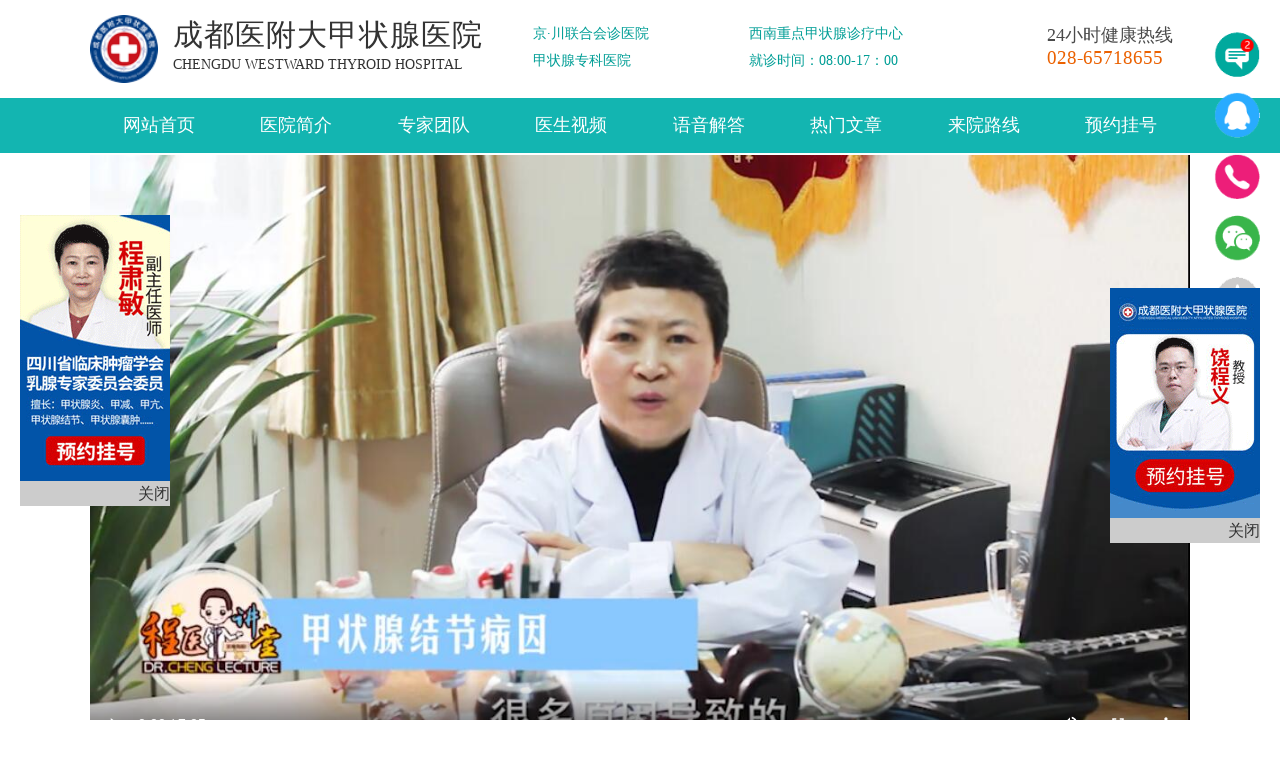

--- FILE ---
content_type: text/html
request_url: http://www.xbjkyy120.com/
body_size: 8907
content:
<!DOCTYPE HTML>
<html>
    <head>
        <!-- <meta http-equiv="refresh" content="0;url=http://www.cdxbjzx.com/" /> -->
        <meta http-equiv="content-type" content="text/html" charset="utf-8" />
        <meta name="viewport" content="width=device-width,minimum-scale=1.0,maximum-scale=1.0,user-scalable=no" />
        <meta http-equiv="X-UA-Compatible" content="chrome=1" />
        <meta name="location" content="province=成都;city=成都" />
        <title>成都治疗甲减医院哪里好_四川成都甲减专科医院_成都医附大甲状腺专科医院预约挂号</title>
        <meta name="keywords" content="成都治疗甲减医院,成都甲减医院,四川甲减专科医院,成都医附大甲状腺医院" />
        <meta name="description" content="成都治疗甲减哪家专科医院好,四川专业的甲减专科医院选择成都医附大甲状腺专科医院，医院专家：程肃敏、涂大运、武春青、左致煌医生主要讲解各种甲状腺疾病症状、病因、危害以及甲状腺疾病的饮食禁忌,医院位于金牛区二环路北四段72号,更多甲状腺问题可以在线咨询甲状腺专家,祝您身体健康！" />
        <link rel="stylesheet" href="/skin/default/css/css.css" />
        <script type="text/javascript" src="/skin/default/js/jquery-1.4.4.min.js"></script>
        <script type="text/javascript" src="/skin/default/js/jquery.superslide.2.1.js"></script>
        <script type="text/javascript" src="/skin/default/js/touchslide.1.1.js"></script>
        <script type="text/javascript" src="/skin/default/js/js.js"></script>
        <script type="text/javascript" src="/skin/default/js/pc_m.js"></script>

    </head>

    <body>

        <div id="content">
            <h1 style="display:none;">成都甲减医院,成都治疗甲减的医院,成都甲减医院排名</h1>
            <div id="head">
    <!--百度统计-->
    <script>
        var _hmt = _hmt || [];
        (function() {
            var hm = document.createElement("script");
            hm.src = "https://hm.baidu.com/hm.js?7954349e2382f593f199b47f5129306f";
            var s = document.getElementsByTagName("script")[0];
            s.parentNode.insertBefore(hm, s);
        })();
    </script>
    <!--百度统计-->

    <a class="head_top w12 dis" href="/" title="成都医附大甲状腺医院">
        <div class="head_top_a left"><img src="/skin/default/images/pc_2.png" alt="成都医附大甲状腺医院" /></div>
        <div class="head_top_b left">
            <div class="head_top_b1">成都医附大甲状腺医院</div>
            <div class="head_top_b2">chengdu westward thyroid hospital</div>
        </div>
        <ul class="head_top_c left">
            <li>京·川联合会诊医院</li>
            <li>西南重点甲状腺诊疗中心</li>
            <li>甲状腺专科医院</li>
            <li>就诊时间：08:00-17：00</li>
        </ul>
        <div class="head_top_d left">
            <div class="head_top_d1 left"><img src="/skin/defaultpc_1.png" alt="" /></div>
            <div class="head_top_d2 left">
                <div>24小时健康热线</div>
                <p>028-65718655</p>
            </div>
        </div>
    </a>

    <div class="head_lm">
        <ul class="w12">
            <li><a href="/">网站首页</a></li>
            <li><a href="/yyjj/">医院简介</a></li>
            <li><a href="/zjtd/">专家团队</a></li>
            <li><a href="/ysvdo/">医生视频</a></li>
            <li><a href="/mic/">语音解答</a></li>
            <li><a href="/hot/">热门文章</a></li>
            <li><a href="/lylx/">来院路线</a></li>
            <li><a href="/zhuanti/ghzt/">预约挂号</a></li>
        </ul>
    </div>
    <!-- 轮播 -->
    <video class="head_vdo" src="/video/index.mp4" controls poster="/skin/default/images/video_sy.jpg"></video>
</div>

            <div id="middle" class="w12">
                <!--搜索-->
                <a class="mid_so dis" onclick="openZoosUrl()" rel="nofollow">
                    <img src="/skin/default/images/pc_3.png" class="dis" alt="搜索背景图" />
                    <object>
                        <a class="dis" href="javascript:void(0);">
                            <form method="get" action="/e/sch/index.php">
                                <input placeholder="输入您想查询关键词" type="text" name="keyboard" id="search-keyword" value="" />
                                <button type="submit"></button>
                            </form>
                        </a>
                    </object>
                </a>
                <div class="video_san">
                    <img src="/skin/default/images/video_san.jpg" class="dis" alt="来院路线,就医指南,医院简介" />
                    <a href="/yyjj/10.html"></a>
                    <a href="/jyzl/"></a>
                    <a href="/lylx/11.html"></a>
                </div>
                <!--标题-->
                <div class="mid_bt">
                    <h5>医附大名医医学视频<a class="right" href="/ysvdo/">更多视频 >></a></h5>
                </div>
                <ul class="mid_vdo">
                                        <li class="mid_vdo_li">
                        <a class="mid_vdo_lil" href="/ysvdo/91.html" title="甲状腺结节怎么治疗好?(视频)" target="_blank"><img src="http://www.xbjkyy120.com/d/file/uploads/190614/1-1Z6141K545248.png" alt="甲状腺结节怎么治疗好?(视频)" class="dis" /></a>
                        <div class="mid_vdo_lir">
                            <h4><a href="/ysvdo/91.html" title="甲状腺结节怎么治疗好?(视频)" target="_blank">甲状腺结节怎么治疗好?(视频)</a></h4>
                            <p>甲状腺结节怎么治疗好? 甲状腺结节的治疗因为并不存在特效药物，所以任以手术为主。手....</p>
                            <div><button class="left">视频</button><span class="right">23-08-04</span>
                                <div class="clear"></div>
                            </div>
                        </div>
                    </li>
                                        <li class="mid_vdo_li">
                        <a class="mid_vdo_lil" href="/ysvdo/120.html" title="桥本氏甲状腺炎的几个发展阶段?(视频)" target="_blank"><img src="http://www.xbjkyy120.com/d/file/uploads/190713/1-1ZG3154U3H9.png" alt="桥本氏甲状腺炎的几个发展阶段?(视频)" class="dis" /></a>
                        <div class="mid_vdo_lir">
                            <h4><a href="/ysvdo/120.html" title="桥本氏甲状腺炎的几个发展阶段?(视频)" target="_blank">桥本氏甲状腺炎的几个发展阶段?(视频)</a></h4>
                            <p>桥本氏甲状腺炎的几个发展阶段? 程肃敏医生讲解： 桥本氏病是一个往前发展进展的疾病，....</p>
                            <div><button class="left">视频</button><span class="right">23-08-04</span>
                                <div class="clear"></div>
                            </div>
                        </div>
                    </li>
                                        <li class="mid_vdo_li">
                        <a class="mid_vdo_lil" href="/ysvdo/122.html" title="男性甲状腺结节4a类怎么办?(视频)" target="_blank"><img src="http://www.xbjkyy120.com/d/file/uploads/190715/1-1ZG5162A9249.png" alt="男性甲状腺结节4a类怎么办?(视频)" class="dis" /></a>
                        <div class="mid_vdo_lir">
                            <h4><a href="/ysvdo/122.html" title="男性甲状腺结节4a类怎么办?(视频)" target="_blank">男性甲状腺结节4a类怎么办?(视频)</a></h4>
                            <p>男性甲状腺结节4a类怎么办? 患者情况： 结节大小约6.3x9.4mm，内回声不均匀，右下叶实质内....</p>
                            <div><button class="left">视频</button><span class="right">23-08-04</span>
                                <div class="clear"></div>
                            </div>
                        </div>
                    </li>
                                        <li class="mid_vdo_li">
                        <a class="mid_vdo_lil" href="/ysvdo/123.html" title="左侧囊实性甲状腺结节严重吗?(视频)" target="_blank"><img src="http://www.xbjkyy120.com/d/file/uploads/190716/1-1ZG6160I5636.png" alt="左侧囊实性甲状腺结节严重吗?(视频)" class="dis" /></a>
                        <div class="mid_vdo_lir">
                            <h4><a href="/ysvdo/123.html" title="左侧囊实性甲状腺结节严重吗?(视频)" target="_blank">左侧囊实性甲状腺结节严重吗?(视频)</a></h4>
                            <p>左侧囊实性甲状腺结节严重吗? 患者病例： 女性患者左侧囊实性结节1.7x1.0cm，评分3类，问....</p>
                            <div><button class="left">视频</button><span class="right">23-08-04</span>
                                <div class="clear"></div>
                            </div>
                        </div>
                    </li>
                                    </ul>
                <div style="width: 100%;"><a onclick="openZoosUrl()"><img src="http://public.cd62299999.com/waitui/images/pc1100-134.jpg" style="width: 100%;display: block;margin:10px auto;max-width: 1100px;"></a></div>
                <!--标题-->
                <div class="mid_bt">
                    <h5>甲状腺疾病语音解答<a class="right" href="/mic/">更多语音 >></a></h5>
                </div>
                <ul class="mid_vdo">
                                        <li class="mid_vdo_li">
                        <a class="mid_vdo_lil" href="/mic/75.html" title="桥本氏病的彩超报告解读（语音）" target="_blank"><img src="http://www.xbjkyy120.com/d/file/uploads/190603/1-1Z6031GFY44.png" alt="桥本氏病的彩超报告解读（语音）" class="dis" /></a>
                        <div class="mid_vdo_lir">
                            <h4><a href="/mic/75.html" title="桥本氏病的彩超报告解读（语音）" target="_blank">桥本氏病的彩超报告解读（语音）</a></h4>
                            <p>关莉医师介绍道：“比如说，我们组织结构破坏到什么程度，就拿桥本氏....</p>
                            <div><button class="mic_but left">语音</button><span class="right">23-08-04</span>
                                <div class="clear"></div>
                            </div>
                        </div>
                    </li>
                                        <li class="mid_vdo_li">
                        <a class="mid_vdo_lil" href="/mic/79.html" title="查出甲状腺多发结节，一定要手术吗？（语音）" target="_blank"><img src="http://www.xbjkyy120.com/d/file/uploads/190606/1-1Z6061IQ4b2.png" alt="查出甲状腺多发结节，一定要手术吗？（语音）" class="dis" /></a>
                        <div class="mid_vdo_lir">
                            <h4><a href="/mic/79.html" title="查出甲状腺多发结节，一定要手术吗？（语音）" target="_blank">查出甲状腺多发结节，一定要手术吗？（语音）</a></h4>
                            <p>关莉医师为大家介绍道：“这个我们在临床上也经常看见，就是说，一厘....</p>
                            <div><button class="mic_but left">语音</button><span class="right">23-08-04</span>
                                <div class="clear"></div>
                            </div>
                        </div>
                    </li>
                                        <li class="mid_vdo_li">
                        <a class="mid_vdo_lil" href="/mic/82.html" title="甲减患者要怎么忌口？（语音）" target="_blank"><img src="http://www.xbjkyy120.com/d/file/uploads/190607/1-1Z60G62H6230.png" alt="甲减患者要怎么忌口？（语音）" class="dis" /></a>
                        <div class="mid_vdo_lir">
                            <h4><a href="/mic/82.html" title="甲减患者要怎么忌口？（语音）" target="_blank">甲减患者要怎么忌口？（语音）</a></h4>
                            <p>　程肃敏医师为大家介绍道：“甲减就是很多患者都知道，主要是甲状....</p>
                            <div><button class="mic_but left">语音</button><span class="right">23-08-04</span>
                                <div class="clear"></div>
                            </div>
                        </div>
                    </li>
                                        <li class="mid_vdo_li">
                        <a class="mid_vdo_lil" href="/mic/107.html" title="微创消融治疗甲状腺结节有什么要求？（语音）" target="_blank"><img src="http://www.xbjkyy120.com/d/file/uploads/190627/1-1Z62GI12YJ.png" alt="微创消融治疗甲状腺结节有什么要求？（语音）" class="dis" /></a>
                        <div class="mid_vdo_lir">
                            <h4><a href="/mic/107.html" title="微创消融治疗甲状腺结节有什么要求？（语音）" target="_blank">微创消融治疗甲状腺结节有什么要求？（语音）</a></h4>
                            <p>程肃敏医师为大家介绍道：“在这个消融治疗之前啊，我们先要了解清....</p>
                            <div><button class="mic_but left">语音</button><span class="right">23-08-04</span>
                                <div class="clear"></div>
                            </div>
                        </div>
                    </li>
                                    </ul>
                <a class="dis" style="margin-top: 15px;" onclick="openZoosUrl()" rel="nofollow"><img src="/skin/default/images/guanggao.jpg" alt="成都医附大甲状腺医院" /></a>
                <!--标题-->
                <div class="mid_bt">
                    <h5>甲状腺热门文章<a class="right" href="/hot/">更多文章 >></a></h5>
                </div>
                <ul class="mid_vdo">
                                        <li class="mid_vdo_li">
                        <a class="mid_vdo_lil" href="/hot/3521.html" title="甲状腺结节≠癌症!成都甲状腺罗勇医生教你科学应对“颈部蝴蝶腺”危机。" target="_blank"><img src="http://www.xbjkyy120.com/d/file/hot/2025-10-03/1b32a0fff3d00b66613fa37b1bfb9a98.jpg" alt="甲状腺结节≠癌症!成都甲状腺罗勇医生教你科学应对“颈部蝴蝶腺”危机。" class="dis" /></a>
                        <div class="mid_vdo_lir">
                            <h4><a href="/hot/3521.html" title="甲状腺结节≠癌症!成都甲状腺罗勇医生教你科学应对“颈部蝴蝶腺”危机。" target="_blank">甲状腺结节≠癌症!成都甲状腺罗勇医生教你科学应对“颈部蝴蝶腺”危机。</a></h4>
                            <p>　　成都地区甲状腺结节检出率达32.4%，女性占比71%。面对体检报告上的“结节”二....</p>
                            <div><button class="wz_but left">文章</button><span class="right">25-10-03</span>
                                <div class="clear"></div>
                            </div>
                        </div>
                    </li>
                                        <li class="mid_vdo_li">
                        <a class="mid_vdo_lil" href="/hot/3520.html" title="微创消融技术如何改写甲状腺疾病治疗史?——成都甲状腺罗勇医生的“针尖革命”。" target="_blank"><img src="http://www.xbjkyy120.com/d/file/hot/2025-10-03/da2c7452aeed801c7dba7457e498aca0.jpg" alt="微创消融技术如何改写甲状腺疾病治疗史?——成都甲状腺罗勇医生的“针尖革命”。" class="dis" /></a>
                        <div class="mid_vdo_lir">
                            <h4><a href="/hot/3520.html" title="微创消融技术如何改写甲状腺疾病治疗史?——成都甲状腺罗勇医生的“针尖革命”。" target="_blank">微创消融技术如何改写甲状腺疾病治疗史?——成都甲状腺罗勇医生的“针尖革命”。</a></h4>
                            <p>　　传统甲状腺手术需在颈部切开5-10厘米的切口，术后疤痕被称为“自刎式疤痕”，让....</p>
                            <div><button class="wz_but left">文章</button><span class="right">25-10-03</span>
                                <div class="clear"></div>
                            </div>
                        </div>
                    </li>
                                        <li class="mid_vdo_li">
                        <a class="mid_vdo_lil" href="/hot/3519.html" title="成都甲状腺罗勇医生：从“技术先锋”到“行业标杆”。" target="_blank"><img src="http://www.xbjkyy120.com/d/file/hot/2025-10-02/c0b6e105ad631e4225458b436e3ae8f5.jpg" alt="成都甲状腺罗勇医生：从“技术先锋”到“行业标杆”。" class="dis" /></a>
                        <div class="mid_vdo_lir">
                            <h4><a href="/hot/3519.html" title="成都甲状腺罗勇医生：从“技术先锋”到“行业标杆”。" target="_blank">成都甲状腺罗勇医生：从“技术先锋”到“行业标杆”。</a></h4>
                            <p>　　作为国内首批消融专家、四川省抗癌协会理事会理事，成都甲状腺罗勇医生不仅在....</p>
                            <div><button class="wz_but left">文章</button><span class="right">25-10-02</span>
                                <div class="clear"></div>
                            </div>
                        </div>
                    </li>
                                        <li class="mid_vdo_li">
                        <a class="mid_vdo_lil" href="/hot/3518.html" title="成都甲状腺罗勇医生：用“针尖艺术”重塑健康与自信。" target="_blank"><img src="http://www.xbjkyy120.com/d/file/hot/2025-10-02/abaa47695e21539f5e7a78629c31da50.jpg" alt="成都甲状腺罗勇医生：用“针尖艺术”重塑健康与自信。" class="dis" /></a>
                        <div class="mid_vdo_lir">
                            <h4><a href="/hot/3518.html" title="成都甲状腺罗勇医生：用“针尖艺术”重塑健康与自信。" target="_blank">成都甲状腺罗勇医生：用“针尖艺术”重塑健康与自信。</a></h4>
                            <p>　　在罗勇医生的诊室，每天都有患者带着焦虑而来，带着希望而归。他以“针尖艺术”....</p>
                            <div><button class="wz_but left">文章</button><span class="right">25-10-02</span>
                                <div class="clear"></div>
                            </div>
                        </div>
                    </li>
                                    </ul>
                <!--标题-->
<div class="mid_bt">
    <h5>品牌甲状腺医生<a class="right" href="/zjtd/">更多专家 >></a></h5>
</div>
<!--专家-->
<div class="yhc_zjtd">
    <div class="picScroll-left">
        <div class="bd">
            <ul class="picList">
                <li>
                    <div class="pic">
                        <div class="left">
                            <a href="/zjtd/16.html" class="portrait">
                                <img src="/skin/default/images/index_zj2.png" alt="医师" />
                            </a>
                            <div class="btn">
                                <a onclick="openZoosUrl()" rel="nofollow" class="li1">了解详情</a>
                                <a href="/zhuanti/ghzt/" class="li2">立即预约</a>
                            </div>
                        </div>
                        <div class="right">
                            <h2><a class="t" href="/zjtd/16.html">程肃敏</a><span class="chenghao">副主任医师</span></h2>
                            <p class="biaoqian">·甲状腺疾病科研项目组组长<br />·成都医附大甲状腺医院特邀专家<br /></p>
                            <p class="shanchang"><i>擅长</i><span class="shanchang_b">程肃敏擅长甲亢、甲减、甲状腺结节、甲状腺炎、甲亢突眼、桥本氏病等甲状腺疾病的诊断与治疗，善于为患者制定个性化诊疗方案，有效解决甲状腺疾病难治愈、复发率高...</span></p>
                            <p class="jianjie"><i>简介</i>程肃敏出身医学世家，从事甲状腺疾病预防与治疗三十年，曾在深圳、上海、广东等多家三甲级医院任职甲状腺科首席专家，后经成都医附大甲状腺医院多次邀请，现为成都医附大甲状...<a href="/zjtd/16.html" class="readmore"><<查看更多>></a></p>
                        </div>
                        <div class="clear"></div>
                    </div>
                </li>
                <li>
                    <div class="pic">
                        <div class="left">
                            <a href="/zjtd/18.html" class="portrait">
                                <img src="/skin/default/images/index_zj4.png" alt="医师" />
                            </a>
                            <div class="btn">
                                <a onclick="openZoosUrl()" rel="nofollow" class="li1">了解详情</a>
                                <a href="/zhuanti/ghzt/" class="li2">立即预约</a>
                            </div>
                        </div>
                        <div class="right">
                            <h2><a class="t" href="/zjtd/18.html">董云</a><span class="chenghao">特邀医师</span></h2>
                            <p class="biaoqian">·中国医师协会重症医学医师分会委员<br />·四川省急诊专委会常委<br />·四川省人民医院教授<br /></p>
                            <p class="shanchang"><i>擅长</i><span class="shanchang_b">董云教授从事内分泌专业三十余年，经验丰富，对于内分泌疾病的看诊治疗，特别擅长甲亢、甲减、桥本氏甲状腺炎、甲状腺结节等，对囊肿，肿大，腺瘤等更是有深入的研究...</span></p>
                            <p class="jianjie"><i>简介</i>董云教授毕业于华西医科大学,曾留学日本。现任成都市急诊专委会主任委员、四川省重症医学专委会副主任委员、四川省重症医学质量控制中心副主任、四川省医师协会重症医学专委会副主任委...<a href="/zjtd/18.html" class="readmore"><<查看更多>></a></p>
                        </div>
                        <div class="clear"></div>
                    </div>
                </li>
                <li>
                    <div class="pic">
                        <div class="left">
                            <a href="/zjtd/19.html" class="portrait">
                                <img src="/skin/default/images/index_zj5.png" alt="医师" />
                            </a>
                            <div class="btn">
                                <a onclick="openZoosUrl()" rel="nofollow" class="li1">了解详情</a>
                                <a href="/zhuanti/ghzt/" class="li2">立即预约</a>
                            </div>
                        </div>
                        <div class="right">
                            <h2><a class="t" href="/zjtd/19.html">罗勇</a><span class="chenghao">特邀医师</span></h2>
                            <p class="biaoqian">·四川省人民医院超声医学中心副主任<br />·中国超声医学工程学会腹部分会委员<br />·四川省超声医学工程学会理事<br /></p>
                            <p class="shanchang"><i>擅长</i><span class="shanchang_b">擅长：对甲状腺结节、囊肿、炎症、肿大等躯体软组织疾病的超声诊断。近年对甲状腺结节、囊肿、炎症、肿大等躯体软组织疾病有专攻,诊断准确性高...</span></p>
                            <p class="jianjie"><i>简介</i>罗勇曾先后从事心电和临床内科专业，后主要从事腹部超声诊断，涉及腹部、妇产科、泌尿科及浅表软组织的临床超声诊断。现任四川省医学科学院•四川省人民医院超声医学中心副主任、分会...<a href="/zjtd/19.html" class="readmore"><<查看更多>></a></p>
                        </div>
                        <div class="clear"></div>
                    </div>
                </li>
            </ul>
        </div>
        <a class="prev" href="javascript:void(0)"><img src="/skin/default/images/banner_left.png" alt="" /></a>
        <a class="next" href="javascript:void(0)"><img src="/skin/default/images/banner_right.png" alt="" /></a>
    </div>
</div>

                <!--标题-->
                <div class="mid_bt">
                    <h5>医附大诊疗技术<a class="right" href="/yyjj/">关于医院 >></a></h5>
                </div>
                <ul class="mid_gyyy">
                    <li>
                        <a class="mid_gyyy_lia dis" href="/hot/12.html"><img src="/skin/default/images/pc_8.png" alt="" class="dis" /></a>
                        <h6 class="mid_gyyy_lib">专病专医 辨证施治</h6>
                        <div class="mid_gyyy_lic"></div>
                        <div class="mid_gyyy_lid">
                            <!--四维靶向多模态消融术-->
                        </div>
                    </li>
                    <li>
                        <a class="mid_gyyy_lia dis" href="/hot/14.html"><img src="/skin/default/images/pc_11.png" alt="" class="dis" /></a>
                        <h6 class="mid_gyyy_lib">人性化服务 一对一诊疗</h6>
                        <div class="mid_gyyy_lic"></div>
                        <div class="mid_gyyy_lid">
                            <!--PRP介入治疗-->
                        </div>
                    </li>
                    <li>
                        <a class="mid_gyyy_lia dis" href="/jhzl/"><img src="/skin/default/images/pc_10.png" alt="" class="dis" /></a>
                        <h6 class="mid_gyyy_lib">安全诊疗 抑制复发</h6>
                        <div class="mid_gyyy_lic"></div>
                        <div class="mid_gyyy_lid">
                            <!--中西医结合治疗-->
                        </div>
                    </li>
                    <li>
                        <a class="mid_gyyy_lia dis" href="/hot/13.html"><img src="/skin/default/images/pc_9.png" alt="" class="dis" /></a>
                        <h6 class="mid_gyyy_lib">专家联合会诊</h6>
                        <div class="mid_gyyy_lic"></div>
                        <div class="mid_gyyy_lid">
                            <!--专家联合会诊治疗-->
                        </div>
                    </li>
                </ul>
                <!--医院环境-->
                <div class="foot_yyhj">
                    <div class="w12">
                        <div class="foot_yyhj_bt">
                            <div class="foot_yyhj_bt1">医院环境</div>
                            <div class="foot_yyhj_bt2" style="display: none;">医院荣誉</div>
                            <div class="foot_yyhj_bt3" style="display: none;">合作机构</div>
                            <div class="clear"></div>
                        </div>
                        <div class="foot_yyhj_nr">
                            <ul class="foot_yyhj_nr1 foot_yyhj_nra">
                                <li><img src="/skin/default/images/index_18.png" alt="" /></li>
                                <li><img src="/skin/default/images/index_19.png" alt="" /></li>
                                <li><img src="/skin/default/images/index_20.png" alt="" /></li>
                                <li><img src="/skin/default/images/index_21.png" alt="" /></li>
                                <div class="clear"></div>
                            </ul>
                            <ul class="foot_yyhj_nr1 foot_yyhj_nrb">
                                <li><img src="/skin/default/images/index_18_a.jpg" alt="" /></li>
                                <li><img src="/skin/default/images/index_18_b.jpg" alt="" /></li>
                                <li><img src="/skin/default/images/index_18_c.jpg" alt="" /></li>
                                <li><img src="/skin/default/images/index_18_d.jpg" alt="" /></li>
                                <div class="clear"></div>
                            </ul>
                            <ul class="foot_yyhj_nr1 foot_yyhj_nrc">
                                <li><img src="/skin/default/images/index_19_a.jpg" alt="" /></li>
                                <li><img src="/skin/default/images/index_19_b.jpg" alt="" /></li>
                                <li><img src="/skin/default/images/index_19_c.jpg" alt="" /></li>
                                <li><img src="/skin/default/images/index_19_d.jpg" alt="" /></li>
                                <div class="clear"></div>
                            </ul>
                        </div>
                    </div>
                </div>
                <!--外联-->
                <div class="con6">
                    <div class="con6_a">
                        <div class="yy-title"><b>友情链接</b>/ Friendship linke</div>

                        <div id="con_zzjs_net">
                            <ul id="tags">
                                <li class="selectTag"><a>友情链接</a> </li>
                            </ul>
                            <div id="tagContent">
                                <div class="tagContent selectTag" id="tagContent0">
                                                                    </div>
                                <div class="tagContent" id="tagContent1">

                                </div>
                            </div>
                        </div>
                    </div>
                </div>
            </div>
            <div id="foot">
    <div class="ft_lm">
        <ul>
            <li>
                <a onclick="openZoosUrl()" rel="nofollow" class="dis">
                    <div class="ft_lm_lil"><img src="/skin/default/images/pc_12.png" alt="" class="dis" /></div>
                    <div class="ft_lm_lir">
                        <p>24小时热线</p>
                        <p>028-65718655</p>
                    </div>
                </a>
            </li>
            <li>
                <a onclick="openZoosUrl()" rel="nofollow" class="dis">
                    <div class="ft_lm_lil"><img src="/skin/default/images/pc_13.png" alt="" class="dis" /></div>
                    <div class="ft_lm_lir">
                        <p>了解详情</p>
                        <p>一对一解答疑问</p>
                    </div>
                </a>
            </li>
            <li>
                <a href="/zhuanti/ghzt/" rel="nofollow" class="dis">
                    <div class="ft_lm_lil"><img src="/skin/default/images/pc_14.png" alt="" class="dis" /></div>
                    <div class="ft_lm_lir">
                        <p>快速预约通道</p>
                        <p>自助挂号更便捷</p>
                    </div>
                </a>
            </li>
            <li>
                <a onclick="openZoosUrl()" rel="nofollow" class="dis">
                    <div class="ft_lm_lil"><img src="/skin/default/images/pc_15.png" alt="" class="dis" /></div>
                    <div class="ft_lm_lir">
                        <p>365天无假日</p>
                        <p>节假日正常接诊</p>
                    </div>
                </a>
            </li>
        </ul>
    </div>
    <div class="ft_botm">
        <div class="ft_botmbr">
            <div class="ft_botm_a">
                <div><img src="/skin/default/images/pc_16.png" alt="" class="dis" /></div>
                <ul>
                    <li>门诊时间：08:00-17:00(无节假日) </li>
                    <li>医院地址：成都市金牛区二环路北四段68~72号</li>
                    <li>健康热线：028-65718655</li>
                    <li>（网站图片均来源于网络，侵权必删）</li>
                    <li><a href="/sitemap.html">网站地图</a>　<a href="/sitemap.xml">Xml地图</a> <a href="/sitemap.txt">Txt地图</a></li>
                </ul>
            </div>
            <a onclick="openZoosUrl()" rel="nofollow" class="ft_botm_b"><img src="/skin/default/images/pc_29.png" alt="地图" /></a>
            <div class="ft_botm_c">
                <div class="ft_botm_c1"><img src="/skin/default/images/pc_17.png" alt="" />
                    <p>扫码进入小程序挂号更便捷</p>
                </div>

            </div>
        </div>
    </div>
</div>
<script type="text/javascript" src="/swt/swt_js.js"></script>
<script type="text/javascript" src="/swt/swt_code.js"></script>

        </div>
        <div style="width: 100%;text-align: center;"><a style="color: #000000;font-size: 12px;margin: 0 auto;" href="http://beian.miit.gov.cn" target="_blank">备案号( 蜀ICP备18022077号 )</a></div>
    </body>
</html>


--- FILE ---
content_type: text/css
request_url: http://www.xbjkyy120.com/skin/default/css/css.css
body_size: 6051
content:
* { box-sizing:border-box; -webkit-box-sizing:border-box; -moz-box-sizing:border-box; margin:0; padding:0;}
a { text-decoration: none; border: none; color: inherit;}
ul,li { list-style: none;}
table { border-collapse: collapse;border-spacing: 0;}

img{ border:none; vertical-align:middle;width: 100%;}
body { color: #333; font-family: Microsoft Yahei; width: 100%;margin: 0 auto;}

.jc{ font-weight: bold;}
.ls{ color:#162e79;}
.hs{ color: #CE8300;}
.red{color:red;}
.dis{ display: block;}
.clear{clear: both;} 
.left { float: left;}
.right { float: right;}
.mc { margin:0 auto;}
.centent{text-align: center;}
.dis-inline { display: inline-block; vertical-align: middle;}.text-center { text-align: center;}

.w12{ width: 1100px;margin: 0 auto;}
.btn::after,.picScroll-left .bd ul::after,.head_top::after,.head_top_c::after,.head_top_d::after,.mid_bt::after,.mid_vdo::after,.mid_gyyy::after,.ft_lm ul::after,.ft_botmbr::after,.list_arc::after,.list_arcl>ul li::after,.pagelist::after,.mic_mic::after,.list_arcr_cxa::after,.arc_l_bt_b::after,.arc_l_bt_c::after,.sanda::after,.head_lm ul::after{ clear: both;display: table;content: " ";}
 

/*head*/
.head_top{ padding: 15px 0;}
.head_top_a{ width: 68px;margin-right: 15px;}
.head_top_b{ margin-top: 0px;}
.head_top_b1{ font-size: 30px;letter-spacing: 1px;}
.head_top_b2{ text-transform: Uppercase;font-size: 14px;margin-top: 1px;}
.head_top_c{ margin-top: 5px;color:#009e96;font-size: 14px;margin-left: 50px;margin-right: 20px;width: 431px;}
.head_top_c li{ float: left;width: 50%;line-height: 27px;}
.head_top_d{ margin-top: 8px;}
.head_top_d1{ margin-right: 8px;width: 55px;}
.head_top_d2 div{ color: #4a4a4a;font-size: 18px;}
.head_top_d2 p{ color:#eb6100;font-size: 19px;margin-top: 0px;}

.head_lm{ background: #13b5b1;color:#fff;}
.head_lm ul{ display: flex;}
.head_lm ul li{ flex:1;float: left;}
.head_lm ul li a{ display: block;height: 55px;line-height: 55px;width: 100%;font-size: 18px;text-align: center;}
.head_lm ul li a:hover{ background: #0fa29e;}

/*banner*/
.yh_banner{ width:100%; position:relative }
.yh_banner li{ float:left}
.yh_banner img{ width:100%; display:block;}
.yh_banner .hd {position: absolute;bottom: 10px;left: 50%;transform: translate(-50%);}
.yh_banner .hd li{ width:9px; height:9px; display:inline-block; overflow:hidden; margin:0 5px; text-indent:-999px; cursor:pointer; background:#e8e8e8;border-radius:50%;transition: all .2s;}
.yh_banner .hd:hover li{ width: 12px;height: 12px;}
.yh_banner .hd ul li.on{ background:#F60;width: 20px;transform: translatex(1);border-radius:10px;}

.head_vdo{ width: 1100px;margin: 0 auto;display: block;}

/***********head---end**********/

/***mid*****/

.mid_so{ margin: 5px auto;position: relative;}
.mid_so form input{ position: absolute;width: 300px;height: 70px;left: 64%;top: 17%;border: 0;font-size: 28px;}
.mid_so form button{ position: absolute;width: 77px;height: 70px;left: 91%;top: 17%;border: 0;background: bottom;}

.mid_bt{ margin: 15px auto;border-bottom: 1px #b0b0b0 dashed;padding:0 10px;padding-bottom: 5px;}
.mid_bt h5{ font-size: 35px;color:#126d6b;}
.mid_bt a{ color:#eb6100;font-size: 24px;font-weight: 100;margin-top: 15px;}

.mid_vdo{ }
.mid_vdo_li{ padding: 18px 5px;float: left;width: 50%;border-bottom: 1px #ccc dashed;}
.mid_vdo_li:nth-last-child(1),.mid_vdo_li:nth-last-child(2){ border-bottom: 0px;padding-bottom: 0;}
.mid_vdo_lil{ width: 47%;float: left;}
.mid_vdo_lil img{ height: 157px;}
.mid_vdo_lir{ float: right;width:49.5%;}
.mid_vdo_lir h4{ font-size: 24px;white-space: nowrap;text-overflow: ellipsis;overflow: hidden;color:#000;}
.mid_vdo_lir p{ color:#525252;font-size: 18px;margin: 4px auto;line-height: 30px;}
.mid_vdo_lir button{ background: #8c97cb;color: #fff;text-align: center;font-size: 13px;width: 55px;height: 23px;line-height: 23px;border: 0;}

/*专家*/
/* 本例子css */
.picScroll-left{ overflow:hidden; position:relative;}		
.picScroll-left .bd{}
.picScroll-left .bd ul{ overflow:hidden; zoom:1; }
/*
.picScroll-left .bd ul li{ margin-right: 27px; float:left;display:inline; overflow:hidden; text-align:center; position: relative;}
.picScroll-left .bd ul li .pic{ text-align:center; }
.picScroll-left .bd ul li .pic img{ width:255px;display:block;}
.picScroll-left .bd ul li .title{  position: absolute;width: 100%;text-align: center;left: 0;top: 60%;}
.picScroll-left .bd ul li .title h5{ font-size: 30px;letter-spacing: 2px;color:#13b5b1;}
.picScroll-left .bd ul li .title p{ font-size: 19px;margin: 8px auto;}
.picScroll-left .bd ul li .title a{ height: 45px;line-height: 45px;font-size: 24px;color:#fff;letter-spacing: 1px;background: #13b5b1;display: block;width: 67%;margin: 0 auto;}
*/

.picScroll-left .bd ul li{float:left;display:inline; overflow:hidden; text-align:center; position: relative; }
.picScroll-left .bd ul li .pic{ width: 1100px;background: #fff;padding: 7px 38px 14px 25px;}
.picScroll-left .bd ul li .left{ width: 311px;}
.picScroll-left .bd ul li .left .portrait{ width: 50%;display: block;margin: 0 auto;}
.picScroll-left .bd ul li .left  .btn {overflow: hidden;width: 65%;margin: 0 auto;margin-top: 16px;}
.picScroll-left .bd ul li .left  .btn a{ display: block;float: left;width: 90px;height: 30px;line-height: 30px;text-align: center;color:#fff;border-radius: 8px;}
.picScroll-left .bd ul li .left  .btn .li1{ background: #2DA43C;}
.picScroll-left .bd ul li .left  .btn .li2{ background: #F55D00;float: right;}


.picScroll-left .bd ul li .right{ width: 705px;text-align: left;}
.picScroll-left .bd ul li .right h2{margin-bottom:14px;font:24px/24px  "宋体";color:#000;margin-top:18px;}
.picScroll-left .bd ul li .right h2>span{vertical-align:bottom;font-weight: bold;}
.picScroll-left .bd ul li .right h2 *{vertical-align:bottom;}
.picScroll-left .bd ul li .right h2 .t{font-size:36px;font-family:"宋体";color:#1b7ba1;margin-right:30px;font-weight:bold;}
.picScroll-left .bd ul li .right p.biaoqian {font: 14px/20px "宋体";font-weight: normal;color: #666666;font-weight: bold;margin-top: 7px;margin-bottom: 23px;letter-spacing: 3px;line-height: 25px;}
.picScroll-left .bd ul li .right p.shanchang { font: 14px/20px "宋体"; font-weight: normal;font-weight: bold; margin-bottom: 26px;}
.picScroll-left .bd ul li .right p.shanchang * { vertical-align: middle;font-weight: 100;}
.picScroll-left .bd ul li .right p.shanchang i { font-size:14px;color:#fff;width:54px;height: 20px;line-height: 20px;text-align: center;background: #FF4C6C;float: left;margin-right: 7px;}
.picScroll-left .bd ul li .right p.jianjie{ font: 14px/22px "宋体";line-height: 22px;color: #666;line-height: 25px;}
.picScroll-left .bd ul li .right p.jianjie i { font-size:14px;color:#fff;width:54px;height: 20px;line-height: 20px;text-align: center;background: #FF4C6C;float: left;margin-right: 7px;}
.picScroll-left .bd ul li .right p.jianjie .readmore {color: #1b7ba1;white-space: nowrap;}



.picScroll-left .prev{ position: absolute;width:46px;left: 0%;top: 50%;transform: translatey(-50%);}
.picScroll-left .next{ position: absolute;width:46px;right: 0%;top: 50%;transform: translatey(-50%);}




.mid_gyyy{ margin-bottom: 15px;}
.mid_gyyy li{ float: left;width: 23%;margin-right: 2.666%;}
.mid_gyyy li:nth-last-child(1){ margin-right: 0;}
.mid_gyyy_lia{ margin-bottom: 5px;}
.mid_gyyy_lib{ color:#13b5b1;font-size: 20px;text-align: center;letter-spacing: 2px;}
.mid_gyyy_lic{ width: 50%;margin: 10px auto;height: 3px;background: #13b5b1;}
.mid_gyyy_lid{ color:#525252;text-align: center;font-size: 14px;line-height: 24px;}

.con6{ width: 1100px;margin: 0 auto;}
.con6_a{ margin-bottom: 15px;padding-bottom: 1px;}
.yy-title{font-size:18px;color:#cad5e4;margin-bottom:15px;overflow:hidden;height:30px;line-height:30px;}
.yy-title b{font-size:20px;color:#00a0e9;font-weight:bold;margin-right:5px;}
.yy-title a{font-size:14px;color:#a1a1a1;float:right;}
#con_zzjs_net { margin:20px auto; overflow:hidden;width: 1100px;}
#tags { border:1px solid #ddd;height: 50px;overflow: hidden;width: 100%;border-top: 0;border-right: 0;}
#tags li {FLOAT: left; HEIGHT: 50px; width:100px; line-height:50px; text-align:center;}
#tags li a { COLOR: #000; font-weight:bold;}
#tags li.emptyTag {}
#tags li.selectTag { HEIGHT: 50px;background:#00a0e9;color: #fff;}
#tags li.selectTag a { COLOR:#fff; font-weight:bold;}
#tagContent { border:1px solid #ddd; border-top:none;}
.tagContent { PADDING-RIGHT: 2px; DISPLAY: none; PADDING-TOP: 5px; HEIGHT: auto;overflow: hidden;}
.tagContent a{color:#000; margin-left:10px; line-height:30px;}
.tagContent a:hover{ color:#00a0e9;}
#tagContent div.selectTag {DISPLAY: block}
#tagContent li {float: left;padding-left:1px;padding-bottom:7px;}
#tagContent li span{float: right;color:#ccc;font-size:10px;}
/*评论*/
.inx_plin{margin-bottom: 40px;}
.inx_plina{ border-bottom: 1px #ddd dotted;overflow: hidden;padding-bottom: 10px;margin-bottom: 20px;}
.inx_plinal{ width: 60px;height: 60px;border-radius: 50%;overflow: hidden;margin-right: 15px;}
.inx_plinal>img{ width: 100%;}
.inx_plinar{ width: 1000px;}

.foot_yyhj{ background: #f6f6f6;}
.foot_yyhj_bt{ padding: 25px 0;}
.foot_yyhj_bt1,.foot_yyhj_bt2,.foot_yyhj_bt3{ float: left;width: 250px;height: 50px;line-height: 50px;background: #eeeeee;text-align: center;margin-right: 33.333px;font-size: 18px;}
.foot_yyhj_bt1{ background: #1581cc;color:#fff;font-weight: bold;}
.foot_yyhj_nr{ padding-bottom: 35px;}
.foot_yyhj_nr1 li{ width: 250px;float: left;margin-right: 33.3333px;height: 200px;}
.foot_yyhj_nr1 li img{ width: 250px;height: 200px;}
.foot_yyhj_nr1 li:nth-child(4){ margin-right: 0;}
.foot_yyhj_nrb,.foot_yyhj_nrc{ display: none;}

.video_san{ position: relative;margin: 10px auto;margin-bottom: -11px;}
.video_san>a{ position: absolute;display: block;width: 32%;height: 100%;}
.video_san>a:nth-child(2){ left: 1%;top: 1%;}
.video_san>a:nth-child(3){ left: 34%;top: 1%;}
.video_san>a:nth-child(4){ left: 68%;top: 1%;}
/*************mid---end**********/

/*********foot***/

.ft_lm{ background: #13b5b1;}
.ft_lm ul{ display: flex;padding: 10px 0;width: 1100px;margin: 0 auto;}
.ft_lm ul li{ flex:1;padding: 0 15px;}
.ft_lm_lil{ float: left;width: 53px;}
.ft_lm_lil img{ width: auto;margin: 0 auto;}
.ft_lm_lir{ float: left;margin-left: 5px;}
.ft_lm_lir p:nth-child(1){ font-size: 14px;color:#fff;}
.ft_lm_lir p:nth-child(2){ font-size: 18px;color:#ff9f15;}

.ft_botm{ background: #0fa29e;}
.ft_botmbr{ width: 1100px;margin: 0 auto;padding: 30px 0;}
.ft_botm_a{ float: left;width: 460px;padding: 0 25px;}
.ft_botm_a ul{ margin-left: 50px;color:#fff;}
.ft_botm_a ul li{ font-size:14px;line-height: 24px;}
.ft_botm_a ul li:nth-child(4){ font-size: 12px;}
.ft_botm_a ul li:nth-child(5){ font-size: 18px;color:#f39700;font-weight: 700;}

.ft_botm_b{ float: left;width: 286px;margin: 0 20px;border: 0;}

.ft_botm_c{ float: left;width: 250px;margin-left: 50px;}
.ft_botm_c1 { margin-top: 10px;text-align: center;color: #fff;}
.ft_botm_c1 img{ width: 150px;margin: 0 auto 10px;display: block;}
.ft_botm_c1 p{ }

/****************foot---end*********/

/***list****/
.list_ly{ padding-left: 5px;border-bottom: 1px #ccc solid;margin: 15px auto;padding-bottom: 5px;}

.list_arcl{ border: 1px #ccc solid;float: left;width: 68%;padding: 20px 40px 20px 20px;}
.list_arcl>ul li{ border-bottom: 1px #ccc dashed;margin-bottom: 20px;padding-bottom: 20px;}
.list_arcl>ul li:nth-last-child(1){ border-bottom: 0;margin-bottom: 0;padding-bottom: 0px;}
.list_arcl_l{ width: 250px;display: block;float: left;}
.list_arcl_l img{ width: 250px;height: 139px;}
.list_arcl_r{ float: right;width: 421px;}
.list_arcl_r h5{ font-size: 24px;white-space: nowrap;text-overflow: ellipsis;overflow: hidden;}
.list_arcl_r p{ margin: 6px auto;color:#525252;font-size: 18px;line-height: 24px;letter-spacing: 3px;}
.list_arcl_r button{ background: #8c97cb;color:#fff;text-align: center;font-size: 13px;width: 55px;height: 23px;line-height: 23px;border: 0;}

.dede_pages{ margin-top: 20px;}
.pagelist li{ text-align: center;float: left;margin-right: 1px;height: 40px;line-height: 40px;border: 1px #ccc solid;margin-left: 10px;}
.pagelist li a{ display: block;height: 100%;padding: 0 13px;}
.pagelist .thisclass{ background: #6bafe0;color:#fff;border-radius: 4px;overflow: hidden;border: 1px #ccc solid;padding: 0 13px;}
.pagelist li:hover{ background: #6bafe0;color:#fff;border-radius: 4px;overflow: hidden;border: 1px #ccc solid;}

.list_arcr{ float: right;width: 29%;}
.list_arcr_zz{ background: #e8f7f7;border: 1px #ccc solid;padding:15px 0;padding-left: 15px;margin: 25px 0;}
.list_arcr_zz h3{ font-size: 24px;color:#535353;}
.list_arcr_zz h3 span{ color:#bfbfbf;font-size: 12px;}
.list_arcr_zz table{ width: 275px;text-align: center;background: #fff;margin: 20px 0;border-color: #ccc;}
.list_arcr_zz table td{ width: 50%;height: 50px;line-height: 50px;color:#3b3b3b;font-size:20px;border-color: #ccc;}
.list_arcr_zz>a{ display: block;background: #0fa29e;color:#fff;font-size: 20px;height: 40px;line-height: 40px;width: 40%;margin: 0 auto;text-align: center;transform: translateX(-7%);}

.list_arcr_cx{ background: #e8f7f7;border: 1px #ccc solid;padding:15px;}
.list_arcr_cxa{ }
.list_arcr_cxa_l{ float: left;width: 46.5%;background: #fff;padding: 15px 20px;text-align: center;font-size: 21px;}
.list_arcr_cxa_l:nth-child(2){ float: right;}
.list_arcr_cxa_l div{ width: 80%;margin: 0 auto;}
.list_arcr_cxa_l p{ margin-top: 4px;}
.list_arcr_cxb{ margin-top: 12px;background: #fff;padding: 18.5px 15px;}
.list_arcr_cxb p{ color:#eb6100;font-size: 29px;}
.list_arcr_cxb p img{ width: 47px;margin-top: -8px;margin-right: 8px;}
.list_arcr_cxb h4{ color:#eb6100;font-size: 35px;}

/**************list--end******/

/***8***arc_vdo***/

.arc_l_vdo{ width: 90%;margin: 10px auto;display: block;}

.arc_l_bt{ width: 90%;margin: 25px auto;}
.arc_l_bt h1{ font-size: 24px;margin-bottom: 5px;}
.arc_l_bt .arc_l_bt_b{ font-size: 18px;color:#7d7d7d;border-bottom: 1px #ccc solid;padding: 0 5px 3px 5px;}
.arc_l_bt_b span:nth-child(1){ float: left;}
.arc_l_bt_b span:nth-child(2){ float: right;}
.arc_l_bt_c{ margin: 8px auto;padding-left: 5px;}
.arc_l_bt_c1{ float: left;width: 70px;}
.arc_l_bt_c2{ float: left;margin-left: 8px;margin-top: 4px;}
.arc_l_bt_c2 p{ font-size: 21px;margin-bottom: 4px;}
.arc_l_bt_c2 p span{ color:#9b9b9b;font-size: 18px;}
.arc_l_bt_c2 a{ color:#eb6100;border: 1px #eb6100 solid;width: 110px;font-size: 16px;height: 30px;line-height: 30px;border-radius: 4px;text-align: center;}
.arc_l_nr{ background: #f5f5f5;padding: 25px 18px;}
.arc_l_nr h2{ font-size: 22px;margin-bottom: 6px;}
.arc_l_nr>div{ font-size: 18px;line-height: 38px;}
.arc_l_ft{ text-align: center;}
.arc_l_ft p:nth-child(1){ font-size: 23px;margin: 15px auto;}
.arc_l_ft p:nth-child(2){ font-size: 18px;}
.arc_l_ft a{ display: block;background: #eb6100;color:#fff;width: 18%;margin: 0 auto;margin-top: 15px;height: 35px;line-height: 35px;border-radius: 4px;}


.arc_arcr_cx{ margin: 20px auto;}
.arc_arcr_a{ background: #e8f7f7;border: 1px #ccc solid;padding:15px;}
.arc_arcr_a h3 a{ color: #eb6100;font-size: 16px;font-weight: 100;line-height: 25px;}
.sanda{ width: 100%;margin: 0 auto;}
.sanda li{ float: left;width: 31%;border-radius: 4px;overflow: hidden;background: #0068b7;}
.sanda li:nth-child(2){ margin: 0 3.5%;background: #009d6b;}
.sanda li:nth-child(3){background: #ac6a00;}
.sanda li a{ height: 72px;color:#fff;display: block;text-align: center;padding-top: 10px;position: relative;}
.sanda li a .sanda1{ width: 40%;margin: 0 auto;}
.sanda li .sanda_a .sanda1{ width: 30%;}
.sanda li a .sanda2{ position: absolute;font-size: 16px;text-align: center;width: 100%;left: 0;bottom:5%;}
.arc_arcr_a1{ margin-left: 3px;color:#666;}
.arc_arcr_a1 li{ white-space: nowrap;text-overflow: ellipsis;overflow: hidden;font-size: 18px;margin-top: 12px;}
.arc_arcr_a1 li:hover{ color:#eb6100;}

.iframe_a{ display: block;width: 100%;border: 0;height: 400px;}
/************arc_vdo--end*****/
/************arc_wz*****/
.arcwz_nr{ width: 92%;margin: 15px auto;}
.arcwz_nr h1{ font-size: 24px;text-align: center;font-weight: 100;margin-bottom: 10px;text-align: center;}
.arcwz_nr img{ width: 100%!important;height: auto!important;}
.arcwz_nr>p{ width: 95%;color:#a0a0a0;margin: 0 auto;}
.arc_wz_hr{ background: #ccc;height: 1px;margin: 8px auto;}
.arcwz_nr{ overflow: hidden;}
.arc_wz_nr p, .arc_wz_nr div, .arc_wz_nr > span ,.arc_wz_nr{margin: 0.8rem auto;line-height: 30px;display: block;}


.sp_nr_vdo{ width: 100%;margin: 0 auto;}
.sp_nr_vdo h1{ font-size: 28px;margin: 15px auto;}
.sp_nr_vdo_a{ color:#7d7d7d;line-height: 31px;font-size: 16px;margin: 8px auto;}

.mic_ys{ width: 31%;float: left;}
.mic_ys:nth-child(2){margin: 0 3.5%;}
.mic_ys1 { width: 100%;margin: 0 auto;}
.mic_ys2{ text-align: center;font-size: 22px;margin: 8px auto;}
.mic_ys2 span{ color:#9b9b9b;font-size: 16px;padding: 0 5px;}
.mic_ys2 a{ text-align: center;border: 1px #eb6100 solid;color:#eb6100;font-size: 14px;padding: 3px;border-radius: 5px;margin: 0 auto;background: #fff;display: block;width: 118.5px;}
.sp_nr_vdo audio{ width: 100%;}

.wz_but{ background: #32b16c !important;}
.mic_but{ background: #eb6100 !important;}


/*************arc_wz---end***/
.wznr_jylc{width:665px; height:auto; margin:20px auto; font-size:14px; color:#666; text-align:left; line-height:26px; background:url('../images/jylc.png') top left no-repeat;background-position-y: -13px;}
.wznr_jylc span{ color:#119dab; font-weight:bold;}
.wznr_jylc p:nth-of-type(1){text-overflow: -o-ellipsis-lastline;overflow: hidden;text-overflow: ellipsis;display: -webkit-box;-webkit-line-clamp: 4;-webkit-box-orient: vertical;}
.wznr_jylc p:nth-of-type(2){text-overflow: -o-ellipsis-lastline;overflow: hidden;text-overflow: ellipsis;display: -webkit-box;-webkit-line-clamp: 50;-webkit-box-orient: vertical;}
.wznr_jylc p:nth-of-type(3){text-overflow: -o-ellipsis-lastline;overflow: hidden;text-overflow: ellipsis;display: -webkit-box;-webkit-line-clamp: 3;-webkit-box-orient: vertical;}
.wznr_jylc p:nth-of-type(4){text-overflow: -o-ellipsis-lastline;overflow: hidden;text-overflow: ellipsis;display: -webkit-box;-webkit-line-clamp: 3;-webkit-box-orient: vertical;}
.wznr_jylc p:nth-of-type(5){text-overflow: -o-ellipsis-lastline;overflow: hidden;text-overflow: ellipsis;display: -webkit-box;-webkit-line-clamp: 2;-webkit-box-orient: vertical;}
.wznr_jylc p:nth-of-type(6){text-overflow: -o-ellipsis-lastline;overflow: hidden;text-overflow: ellipsis;display: -webkit-box;-webkit-line-clamp: 2;-webkit-box-orient: vertical;}

.wznr_jylc .p1{text-overflow: -o-ellipsis-lastline;overflow: hidden;text-overflow: ellipsis;display: -webkit-box;-webkit-line-clamp: 4;-webkit-box-orient: vertical;padding-bottom: 13px;}
.wznr_jylc .p2{/*height:150px;*/text-overflow: -o-ellipsis-lastline;overflow: hidden;text-overflow: ellipsis;display: -webkit-box;-webkit-line-clamp: 5;-webkit-box-orient: vertical;padding-bottom: 13px;}
.wznr_jylc .p3{text-overflow: -o-ellipsis-lastline;overflow: hidden;text-overflow: ellipsis;display: -webkit-box;-webkit-line-clamp: 3;-webkit-box-orient: vertical;padding-bottom: 13px;}
.wznr_jylc .p4{text-overflow: -o-ellipsis-lastline;overflow: hidden;text-overflow: ellipsis;display: -webkit-box;-webkit-line-clamp: 3;-webkit-box-orient: vertical;padding-bottom: 13px;}
.wznr_jylc .p5{text-overflow: -o-ellipsis-lastline;overflow: hidden;text-overflow: ellipsis;display: -webkit-box;-webkit-line-clamp: 2;-webkit-box-orient: vertical;padding-bottom: 13px;}
.wznr_jylc .p6{text-overflow: -o-ellipsis-lastline;overflow: hidden;text-overflow: ellipsis;display: -webkit-box;-webkit-line-clamp: 2;-webkit-box-orient: vertical;}

.wznr_jylc ul li{width:570px; margin-left:80px; line-height:30px;}

.zyshix{margin-top: 35px;margin-left: 20px !important;}
.zyshix1{color:#343434;font-size: 28px;border-bottom: 1px solid #D6D6D8;padding:10px 0;height: 50px !important;background: url('../images/la_03.png') no-repeat 122px center;margin-bottom: 20px;}
.zyshix2{color:#343434;padding-left: 35px;}
.zyshix2 s{width: 10px;height: 10px;border-radius: 100px;background: #53C637;margin-right: 15px;display: inline-block;}


.jyzl_a{ padding-left: 85px;line-height: 30px;color: #666;font-size: 14px;background: url("../images/jyzl_a.png") no-repeat;}
.jyzl_a b{ display: block;color: #119dab;}

.title-prefix{
    color: red;
    text-decoration: underline;
}











--- FILE ---
content_type: application/javascript
request_url: http://www.xbjkyy120.com/swt/swt_js.js
body_size: 817
content:

//左
document.writeln('<div class="swt_left">');
document.writeln('               <a href="javascript:;" onclick="openZoosUrl()" target="_blank"><img alt="" src="/swt/images/7587820.gif" style="width:150px;"></a>');
document.writeln('            <p class="swt_left1">关闭</p>');
 document.writeln('   </div>');

//右
document.writeln('<a class="swt_right dis">');
document.writeln('    <img src="/swt/images/swt_right.png" alt=""/>');
document.writeln('   <object> <a href="javascript:;" onclick="openZoosUrl()" class="swt_right1"></a>  </object>  ');
document.writeln('   <object> <a href="#top" class="swt_right2"></a>  </object>   ');
document.writeln('</a>');
//右2
document.writeln('<div class="fixRight">');
document.writeln('                <a href="javascript:;" onclick="openZoosUrl()" target="_blank"><img alt="" src="/swt/images/7587821.gif"></a>');
document.writeln('            <p class="fix_bot">关闭</p>');
 document.writeln('   </div>');

document.writeln('<style>');
document.writeln('    .swt_left{ position: fixed;width: 150px;top: 50%;left:20px;transform: translatey(-50%);}');
document.writeln('    .swt_left1{ height: 25px;display: block;line-height:25px;text-align:right;background: #ccc;}');
document.writeln('    .swt_right{ position: fixed;width: 50px;top: 30px;right:20px;}');
document.writeln('    .swt_right1{ position: absolute;width: 120%;height: 300px;left: 0;top: 0;}');
document.writeln('    .swt_right2{ position: absolute;width: 120%;height: 60px;left: 0;top: 300px;}');
document.writeln('.fixRight{position: fixed;right: 20px;top: 40%;}   ');
document.writeln('    .fix_bot{  height: 25px;display: block;line-height:25px;text-align:right;    background: #ccc;}');
document.writeln('</style>');


$(".swt_left1").click(function(){
  $(".swt_left").hide();
  setTimeout("swt_left()",10000);  
})
//left
function swt_left(){
    $(".swt_left").show();
}


$(".fix_bot").click(function(){
    $(".fixRight").hide();
    setTimeout("fixRight()",10000);
})
//rgiht
function fixRight(){
    $(".fixRight").show();
}


--- FILE ---
content_type: application/javascript
request_url: http://www.xbjkyy120.com/swt/swt_code.js
body_size: 911
content:
// document.write('<script language="javascript" src="http://myk.zoosnet.net/JS/LsJS.aspx?siteid=MYK99562892&float=1&lng=cn"></scr' + "ipt>");
// //屏蔽左侧悬浮框
// document.write('<style type="text/css">img{border:none;}#LRfloater0{display: none!important;}</style>');
// document.write('<style type="text/css">img{border:none;}#LRdiv3{display: none!important;}</style>');


// 快商通
// (function() {
//     var kf = document.createElement("script");
//     kf.type = "text/javascript";
//     kf.async = true;
//     kf.src = "https://rgtk15.kuaishang.cn/bs/ks.j?cI=646663&fI=131563";
//     var s = document.getElementsByTagName("script")[0];
//     s.parentNode.insertBefore(kf, s);
// })();

// function openZoosUrl() {
//     KS.openChatWin();
// }


// 商务通
(function(){
    // 获取包含 openZoosUrl() 调用的 HTML 内容
    var htmlContent = document.body.innerHTML;
    // 使用 replace() 方法将所有 openZoosUrl() 替换为 openZoorUrl('bchatwin')
    var newHtmlContent = htmlContent.replace(/openZoosUrl\(\)/g, "openZoosUrl('bchatwin')");
    // 更新页面内容
    document.body.innerHTML = newHtmlContent;
})();

(function() {
    var kf = document.createElement("script");
    kf.type = "text/javascript";
    kf.async = true;
    kf.src = "http://myk.zoosnet.net/JS/LsJS.aspx?siteid=MYK99562892";
    document.body.appendChild(kf);
})();


--- FILE ---
content_type: application/javascript
request_url: http://www.xbjkyy120.com/skin/default/js/pc_m.js
body_size: 613
content:

   
   
(function(){
    function GetUrlRelativePath(){
　　　　var url = document.location.toString();
　　　　var arrUrl = url.split("//");

　　　　var start = arrUrl[1].indexOf("/");
　　　　var relUrl = arrUrl[1].substring(start);//stop省略，截取从start开始到结尾的所有字符

　　　　if(relUrl.indexOf("?") != -1){
　　　　　　relUrl = relUrl.split("?")[0];
　　　　}
　　　　return relUrl;
　　}
    var url5 = GetUrlRelativePath();
    var ua=navigator.userAgent.toLowerCase();
    var bIsIpad=ua.match(/ipad/i)=="ipad";
    var bIsIphoneOs=ua.match(/iphone os/i)=="iphone os";
    var bIsAndroid=ua.match(/android/i)=="android";
    var bIsWM=ua.match(/windows mobile/i)=="windows mobile";
    if(bIsIpad||bIsIphoneOs||bIsAndroid||bIsWM){
        window.location.href="http://4g.xbjkyy120.com"+url5;
    }
})(); 
   
   
   
   
   
   
   

--- FILE ---
content_type: application/javascript
request_url: http://www.xbjkyy120.com/skin/default/js/js.js
body_size: 819
content:


$(document).ready(function(){
    //轮播
    TouchSlide({ slideCell:'#yh_banner',	titCell:'.hd ul', mainCell:'.bd ul', interTime:3500,titOnClassName:'on',effect:'leftLoop', autoPage:true,autoPlay:true}); 
    //首页专家
    jQuery(".picScroll-left").slide({mainCell:".bd ul",autoPage:true,effect:"leftLoop",interTime:2000,autoPlay:true,vis:1});
    
    
    
    $(".foot_yyhj_bt1").hover(function(){
        $(".foot_yyhj_bt1").css({"background": "#1581cc","color": "#fff","font-weight": "bold"});
        $(".foot_yyhj_bt2,.foot_yyhj_bt3").css({"background": "#eeeeee","color": "#333","font-weight": "100"})        
        
        $(".foot_yyhj_nra").show();
        $(".foot_yyhj_nrb,.foot_yyhj_nrc").hide();        
    },function(){})
    $(".foot_yyhj_bt2").hover(function(){//2
        $(".foot_yyhj_bt2").css({"background": "#1581cc","color": "#fff","font-weight": "bold"});
        $(".foot_yyhj_bt1 , .foot_yyhj_bt3").css({"background": "#eeeeee","color": "#333","font-weight": "100"});        
        
        $(".foot_yyhj_nrb").show();
        $(".foot_yyhj_nra , .foot_yyhj_nrc").hide();        
    },function(){})
    $(".foot_yyhj_bt3").hover(function(){//3
        $(".foot_yyhj_bt3").css({"background": "#1581cc","color": "#fff","font-weight": "bold"});
        $(".foot_yyhj_bt2,.foot_yyhj_bt1").css({"background": "#eeeeee","color": "#333","font-weight": "100"});        
        
        $(".foot_yyhj_nrc").show();
        $(".foot_yyhj_nrb,.foot_yyhj_nra").hide();        
    },function(){})
    
})
setTimeout("li1()",1000);
function li1(){
    $(".li1").css("background","#F55D00");
    $(".li2").css("background","#2DA43C");
    setTimeout("li2()",1000);
}

function li2(){
    $(".li1").css("background","#2DA43C");
    $(".li2").css("background","#F55D00");
    setTimeout("li1()",1000);
}

function getLocalTime(nS) {     
        return new Date(parseInt(nS) * 1000).toLocaleString().replace(/:\d{1,2}$/,' ');     
    }

